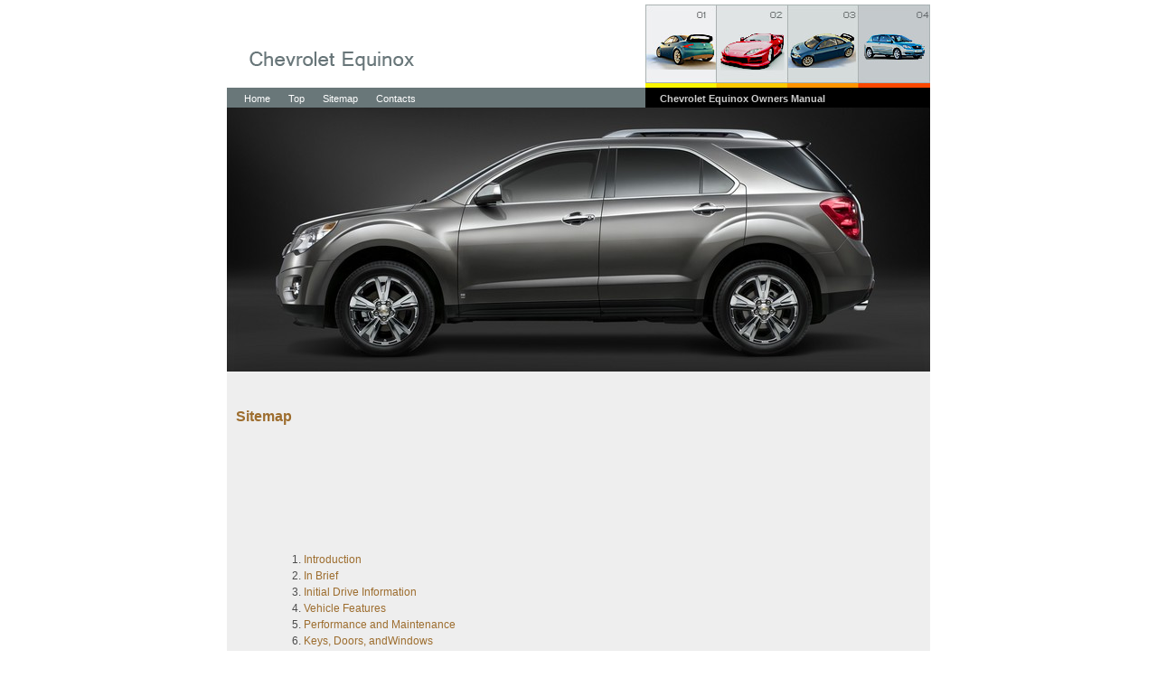

--- FILE ---
content_type: text/html; charset=utf-8
request_url: https://cheviman.com/sitemap.html
body_size: 2881
content:
<!DOCTYPE html>
<html lang="en-US">
<head>
<title>Chevrolet Equinox >> Sitemap</title>
<meta charset=utf-8" />
<link href="style.css" type="text/css" rel="stylesheet" />
<link href="media-queries.css" type="text/css" rel="stylesheet" />
<link href="favicon.ico" rel="Shortcut Icon" type="image/x-icon" />
<meta name="viewport" content="width=device-width, initial-scale=1.0">
</head>
<body>

<!-- adsense 1 -->
<!-- <div style="position:fixed;
    left: 50%;
    margin-top: 97px; /* 50% высоты */
    margin-left: -560px;  /* 50% ширины */">

</div>     -->
<!-- adsense 1 -->

<div id="main"> <a href="/"><img src="images/logo.png" alt="Chevrolet Equinox Owners Manual" title="Chevrolet Equinox Owners Manual" border="0" class="logo"  /></a>
  <ul class="topcar">
    <li><img src="images/img01.jpg" alt="" width="79" height="92" border="0" /></li>
    <li><img src="images/img02.jpg" alt="" border="0" /></li>
    <li><img src="images/img03.jpg" alt="" border="0" /></li>
    <li class="mobnone"><img src="images/img04.jpg" alt="" border="0" /></li>
  </ul>
  <ul class="topnav">
			<li><a href="/">Home</a></li>
			<li><a href="top.html">Top</a></li>
			<li><a href="sitemap.html">Sitemap</a></li>
			<li><a href="contacts.html">Contacts</a></li>
  </ul>
  <h2 class="gallary">Chevrolet Equinox Owners Manual
</h2>
  <div id="header"> </div>
  <div id="body">
  <div class="left">
    <H1>Sitemap</H1>

<!-- adsense 1 -->
<p><script async src="https://pagead2.googlesyndication.com/pagead/js/adsbygoogle.js?client=ca-pub-4191894785090842"
     crossorigin="anonymous"></script>
<!-- cheviman.com top 120 adaptiv -->
<ins class="adsbygoogle"
     style="display:block; height: 120px;"
     data-ad-client="ca-pub-4191894785090842"
     data-ad-slot="9054166276"></ins>
<script>
     (adsbygoogle = window.adsbygoogle || []).push({});
</script></p>
<!-- adsense 1 -->

    <p>
    <ol style="margin-left:10px;"><li style="margin-left:25px;"><a href="cheq-1-introduction.html">Introduction</a></li><li style="margin-left:25px;"><a href="cheq-2-in_brief.html">In Brief</a></li><li style="margin-left:25px;"><a href="cheq-3-initial_drive_information.html">Initial Drive Information</a></li><li style="margin-left:25px;"><a href="cheq-4-vehicle_features.html">Vehicle Features</a></li><li style="margin-left:25px;"><a href="cheq-5-performance_and_maintenance.html">Performance and Maintenance</a></li><li style="margin-left:25px;"><a href="cheq-6-keys_doors_andwindows.html">Keys, Doors, andWindows</a></li><li style="margin-left:25px;"><a href="cheq-7-doors.html">Doors</a></li><li style="margin-left:25px;"><a href="cheq-8-vehicle_security.html">Vehicle Security</a></li><li style="margin-left:25px;"><a href="cheq-9-exterior_mirrors.html">Exterior Mirrors</a></li><li style="margin-left:25px;"><a href="cheq-10-interior_mirrors.html">Interior Mirrors</a></li><li style="margin-left:25px;"><a href="cheq-11-windows.html">Windows</a></li><li style="margin-left:25px;"><a href="cheq-12-roof.html">Roof</a></li><li style="margin-left:25px;"><a href="cheq-13-seats_andrestraints.html">Seats andRestraints</a></li><li style="margin-left:25px;"><a href="cheq-14-rear_seats.html">Rear Seats</a></li><li style="margin-left:25px;"><a href="cheq-15-safety_belts.html">Safety Belts</a></li><li style="margin-left:25px;"><a href="cheq-16-airbag_system.html">Airbag System</a></li><li style="margin-left:25px;"><a href="cheq-17-child_restraints.html">Child Restraints</a></li><li style="margin-left:25px;"><a href="cheq-18-storage.html">Storage</a></li><li style="margin-left:25px;"><a href="cheq-19-additional_storage_features.html">Additional Storage Features</a></li><li style="margin-left:25px;"><a href="cheq-20-roof_rack_system.html">Roof Rack System</a></li><li style="margin-left:25px;"><a href="cheq-21-instruments_andcontrols.html">Instruments andControls</a></li><li style="margin-left:25px;"><a href="cheq-22-warning_lights_gauges_andindicators.html">Warning Lights, Gauges, andIndicators</a></li><li style="margin-left:25px;"><a href="cheq-23-information_displays.html">Information Displays</a></li><li style="margin-left:25px;"><a href="cheq-24-vehicle_messages.html">Vehicle Messages</a></li><li style="margin-left:25px;"><a href="cheq-25-vehicle_personalization.html">Vehicle Personalization</a></li><li style="margin-left:25px;"><a href="cheq-26-universal_remote_system.html">Universal Remote System</a></li><li style="margin-left:25px;"><a href="cheq-27-lighting.html">Lighting</a></li><li style="margin-left:25px;"><a href="cheq-28-interior_lighting.html">Interior Lighting</a></li><li style="margin-left:25px;"><a href="cheq-29-lighting_features.html">Lighting Features</a></li><li style="margin-left:25px;"><a href="cheq-30-infotainmentsystem.html">InfotainmentSystem</a></li><li style="margin-left:25px;"><a href="cheq-31-radio.html">Radio</a></li><li style="margin-left:25px;"><a href="cheq-32-audio_players.html">Audio Players</a></li><li style="margin-left:25px;"><a href="cheq-33-phone.html">Phone</a></li><li style="margin-left:25px;"><a href="cheq-34-trademarks_and_licenseagreements.html">Trademarks and LicenseAgreements</a></li><li style="margin-left:25px;"><a href="cheq-35-climate_controls.html">Climate Controls</a></li><li style="margin-left:25px;"><a href="cheq-36-air_vents.html">Air Vents</a></li><li style="margin-left:25px;"><a href="cheq-37-maintenance.html">Maintenance</a></li><li style="margin-left:25px;"><a href="cheq-38-driving_and_operating.html">Driving and Operating</a></li><li style="margin-left:25px;"><a href="cheq-39-starting_and_operating.html">Starting and Operating</a></li><li style="margin-left:25px;"><a href="cheq-40-engine_exhaust.html">Engine Exhaust</a></li><li style="margin-left:25px;"><a href="cheq-41-automatic_transmission.html">Automatic Transmission</a></li><li style="margin-left:25px;"><a href="cheq-42-drive_systems.html">Drive Systems</a></li><li style="margin-left:25px;"><a href="cheq-43-brakes.html">Brakes</a></li><li style="margin-left:25px;"><a href="cheq-44-ride_control_systems.html">Ride Control Systems</a></li><li style="margin-left:25px;"><a href="cheq-45-cruise_control.html">Cruise Control</a></li><li style="margin-left:25px;"><a href="cheq-46-object_detection_systems.html">Object Detection Systems</a></li><li style="margin-left:25px;"><a href="cheq-47-fuel.html">Fuel</a></li><li style="margin-left:25px;"><a href="cheq-48-towing.html">Towing</a></li><li style="margin-left:25px;"><a href="cheq-49-conversions_and_add_ons.html">Conversions and Add-Ons</a></li><li style="margin-left:25px;"><a href="cheq-50-vehicle_care.html">Vehicle Care</a></li><li style="margin-left:25px;"><a href="cheq-51-vehicle_checks.html">Vehicle Checks</a></li><li style="margin-left:25px;"><a href="cheq-52-headlamp_aiming.html">Headlamp Aiming</a></li><li style="margin-left:25px;"><a href="cheq-53-bulb_replacement.html">Bulb Replacement</a></li><li style="margin-left:25px;"><a href="cheq-54-electrical_system.html">Electrical System</a></li><li style="margin-left:25px;"><a href="cheq-55-wheels_and_tires.html">Wheels and Tires</a></li><li style="margin-left:25px;"><a href="cheq-56-jump_starting.html">Jump Starting</a></li><li style="margin-left:25px;"><a href="cheq-57-towing.html">Towing</a></li><li style="margin-left:25px;"><a href="cheq-58-appearance_care.html">Appearance Care</a></li><li style="margin-left:25px;"><a href="cheq-59-service_andmaintenance.html">Service andMaintenance</a></li><li style="margin-left:25px;"><a href="cheq-60-maintenance_schedule.html">Maintenance Schedule</a></li><li style="margin-left:25px;"><a href="cheq-61-special_application_services.html">Special Application Services</a></li><li style="margin-left:25px;"><a href="cheq-62-additional_maintenanceand_care.html">Additional Maintenanceand Care</a></li><li style="margin-left:25px;"><a href="cheq-63-recommended_fluids_lubricants_and_parts.html">Recommended Fluids,Lubricants, and Parts</a></li><li style="margin-left:25px;"><a href="cheq-64-maintenance_records.html">Maintenance Records</a></li><li style="margin-left:25px;"><a href="cheq-65-technical_data.html">Technical Data</a></li><li style="margin-left:25px;"><a href="cheq-66-vehicle_data.html">Vehicle Data</a></li><li style="margin-left:25px;"><a href="cheq-67-customerinformation.html">CustomerInformation</a></li><li style="margin-left:25px;"><a href="cheq-68-reporting_safety_defects.html">Reporting Safety Defects</a></li><li style="margin-left:25px;"><a href="cheq-69-vehicle_data_recording_andprivacy.html">Vehicle Data Recording andPrivacy</a></li><li style="margin-left:25px;"><a href="cheq-70-onstar.html">OnStar</a></li><li style="margin-left:25px;"><a href="cheq-71-onstar_services.html">OnStar Services</a></li><li style="margin-left:25px;"><a href="cheq-72-onstar_additional_information.html">OnStar Additional Information</a></li></ol>
    </p>
    <!-- adsense 2 -->
<p><script async src="//pagead2.googlesyndication.com/pagead/js/adsbygoogle.js"></script>
<!-- cheviman.com bot 728x90 -->
<ins class="adsbygoogle"
     style="display:inline-block;width:728px;height:90px"
     data-ad-client="ca-pub-4191894785090842"
     data-ad-slot="2893921009"></ins>
<script>
(adsbygoogle = window.adsbygoogle || []).push({});
</script></p>
<!-- adsense 2 -->

    </div>

    <h3 class="tech"><br /><img src="images/our_tech.gif" alt="" width="165" height="16" /></h3>
    <div class="adspic"> <img src="images/adspic01.jpg" alt="" width="94" height="45" border="0" /><img src="images/adspic02.jpg" alt="" border="0" /><img src="images/adspic03.jpg" alt="" width="80" height="45" border="0" /><img src="images/adspic04.jpg" alt="" border="0" /><img src="images/adspic05.jpg" alt="" border="0" /><img src="images/adspic06.jpg" alt="" width="101" height="45" border="0" /><img src="images/adspic07.jpg" alt="" width="81" height="45" border="0" /><img src="images/adspic08.jpg" alt="" width="81" height="45" border="0" /></div>
    <p class="brd"></p>
    <p class="footer">
    <a href="/">Home</a> | <a href="top.html">Top</a> | <a href="sitemap.html">Sitemap</a> | <a href="contacts.html">Contacts</a>
   	<br /><br />
    <!--LiveInternet counter--><script type="text/javascript">
document.write('<a href="//www.liveinternet.ru/click" '+
'target="_blank"><img src="//counter.yadro.ru/hit?t11.1;r'+
escape(document.referrer)+((typeof(screen)=='undefined')?'':
';s'+screen.width+'*'+screen.height+'*'+(screen.colorDepth?
screen.colorDepth:screen.pixelDepth))+';u'+escape(document.URL)+
';h'+escape(document.title.substring(0,150))+';'+Math.random()+
'" alt="" title="" '+
'border="0" width="88" height="31"><\/a>')
</script><!--/LiveInternet-->
<br>
<!--LiveInternet counter--><script type="text/javascript">
document.write('<a href="//www.liveinternet.ru/click;EnglishAutoManuals" '+
'target="_blank"><img src="//counter.yadro.ru/hit;EnglishAutoManuals?t23.1;r'+
escape(document.referrer)+((typeof(screen)=='undefined')?'':
';s'+screen.width+'*'+screen.height+'*'+(screen.colorDepth?
screen.colorDepth:screen.pixelDepth))+';u'+escape(document.URL)+
';h'+escape(document.title.substring(0,150))+';'+Math.random()+
'" alt="" title="" '+
'border="0" width="88" height="15"><\/a>')
</script><!--/LiveInternet-->

	</p>
  </div>
  <div class="foot">
  © 2026 www.cheviman.com. All Rights Reserved. <br/>
            <small></small>
  </div>
  <br class="spacer" />
</div>
</body>
</html>


--- FILE ---
content_type: text/html; charset=utf-8
request_url: https://www.google.com/recaptcha/api2/aframe
body_size: 267
content:
<!DOCTYPE HTML><html><head><meta http-equiv="content-type" content="text/html; charset=UTF-8"></head><body><script nonce="ie9JqxEDy4jN8oFQ7GPBlA">/** Anti-fraud and anti-abuse applications only. See google.com/recaptcha */ try{var clients={'sodar':'https://pagead2.googlesyndication.com/pagead/sodar?'};window.addEventListener("message",function(a){try{if(a.source===window.parent){var b=JSON.parse(a.data);var c=clients[b['id']];if(c){var d=document.createElement('img');d.src=c+b['params']+'&rc='+(localStorage.getItem("rc::a")?sessionStorage.getItem("rc::b"):"");window.document.body.appendChild(d);sessionStorage.setItem("rc::e",parseInt(sessionStorage.getItem("rc::e")||0)+1);localStorage.setItem("rc::h",'1769191608794');}}}catch(b){}});window.parent.postMessage("_grecaptcha_ready", "*");}catch(b){}</script></body></html>

--- FILE ---
content_type: text/css
request_url: https://cheviman.com/style.css
body_size: 4554
content:
/* CSS Document */

body {
	padding:0; margin:0; background:#fff;}

p, div, ul, li, img, h1, h2, h3 ,a {
		padding:0; margin:0;
		}
.spacer {
		clear:both;
		line-height:1px;
		font-size:1px;
}
form, label, input {
		padding:0; margin:0;
		}
	ul{list-style:none;}
h1 {color: #9d6d2e; font:16px Tahoma, Arial, Helvetica, sans-serif; font-weight:bold;}
h2{font:14px Tahoma, Arial, Helvetica, sans-serif; font-weight:bold; margin:0px; padding:0px;}
h3{font:12px Tahoma, Arial, Helvetica, sans-serif; font-weight:normal; margin:0px; padding:0px;}
a {color:#9d6d2e; text-decoration:none;}
#body  li {margin: 4px 5px;}
/*-----------------------*/
div#main{width:778px; margin:0 auto 0 auto;}
div#main img.logo{float:left; margin:44px 0 0 19px;}
div#main ul.topcar{ width:315px; margin:5px 0 0 0; float:right; height:92px;}
div#main ul.topcar li{ float:left; line-height:0 ; font-size:0;}
div#main ul.topnav{ width:454px; float:left; height:17px; display:block; padding:5px 0 0 9px; font:11px/14px Tahoma, Arial, Helvetica, sans-serif; color:#FFFFFF; background:#697779; margin:9px 0 0 0;}
div#main ul.topnav li{ float:left;}
div#main ul.topnav li a{ margin:0 10px 0 10px; text-decoration:none; color:#FFFFFF; background:inherit;}
div#main ul.topnav li a:hover{ text-decoration:underline;}
div#main h2.gallary{ background:#000; width:299px; height:17px; padding:5px 0 0 16px; float:right; font:bold 11px/14px Verdana, Arial, Helvetica, sans-serif; color:#CCCCCC;}
div#main div#header{background:url(images/header.jpg) no-repeat 0 0 ; width:778px; height:292px; display:block; clear:both;}
/*--------body-------------*/
div#main div#body{ width:778px; background:#EEEEEE; padding:0 0 13px 0;}
div#body div.left{padding:31px 0 0 10px; float:left; font:12px/14px Tahoma, Arial, Helvetica}
div#body div.left , div#body div.left p{ color:#4b4b4b; font:12px/14px Tahoma, Arial, Helvetica, sans-serif; margin:10px 0 5px 0;}
div#body div.left p a{ text-decoration:underline; color:#4b4b4b;}

div#body form.search{ width:370px ; height:210px; background:url(images/form_bg.gif) repeat-x  0 0 #fff ; border:1px solid #BDBFBF; float:right; padding:0 0 9px 0; margin:0 0 14px 0; clear:right;}

div#body div.left p a:hover{text-decoration:none;}

div#body form.search img.head{ margin:10px 0 10px 16px; clear:both;}

div#body form.search label{
color:#535858;
font:bold 11px/14px Tahoma, Arial, Helvetica, sans-serif;
margin:15px 18px 0 31px; width:92px; float:left; }
div#body form.search select.one{ width:143px; height:20px; margin:15px 0 0 0; border:#80A2C2 1px solid; float:left; clear:right;}
div#body form.search select.two{ width:172px; height:20px; margin:15px 0 0 0; border:#80A2C2 1px solid; float:left; clear:right;}
div#body form.search select.three{ width:51px; height:20px; margin:15px 0 0 0; border:#80A2C2 1px solid; float:left;}
div#body form.search select.four{ width:39px; height:20px; margin:15px 0 0 0; border:#80A2C2 1px solid; float:left;}
div#body form.search select.five{ width:79px; height:20px; margin:15px 0 0 0; border:#80A2C2 1px solid; float:left; }
div#body form.search img.date{ margin:15px 0 0 0; float:left;clear:right;}
div#body form.search input.submit{ width:74px; height:16px; border:1px solid #697779; color:#535858; font:bold 11px/12px Tahoma, Arial, Helvetica, sans-serif; text-align:center; float:left; padding:0 0 4px 0; margin:12px 0 0 139px; background:#fff; cursor:pointer;}
div#body h3.tech{ width:741px; border-bottom:1px solid #ABB5B6; margin:0 0 0 19px; clear:both;}
div#body h3.tech img{ margin:0 0 15px 0;}
div#body div.adspic{ width:741px; height:56px; background:#fff; margin:2px 0 0 19px; padding:13px 0 0 0 ; text-align:center;}
div#body div.adspic img{ float:left;}
div#body p.brd{ margin:3px 0 0 19px; border-bottom:1px solid #ABB5B6; line-height:0; font-size:0; width:741px;}
/*-----------------------------*/
div#body p.footer{ font:11px/14px Tahoma, Arial, Helvetica, sans-serif; text-align:center; margin:21px 0 10px 0; color:#060602;}
div#body p.footer a{ color:#060602; text-decoration:none; margin:0 10px 0 10px;}
div#body p.footer a:hover{ text-decoration:underline;}
/*-----------------*/
div#main div.foot{ height:51px; width:778px; background:#697779; margin:0 auto 0 auto; text-align:center; color:#FFFFFF; font:11px/14px Tahoma, Arial, Helvetica, sans-serif; padding:20px 0 0 0;}
div#main div.foot a{ margin:5px 0 0 0; color:#FFFFFF; text-decoration:underline; background:inherit;}
div#main div.foot a:hover{ text-decoration:none;}

	    .left img{
        max-width:100%;
        height:auto;
    }

